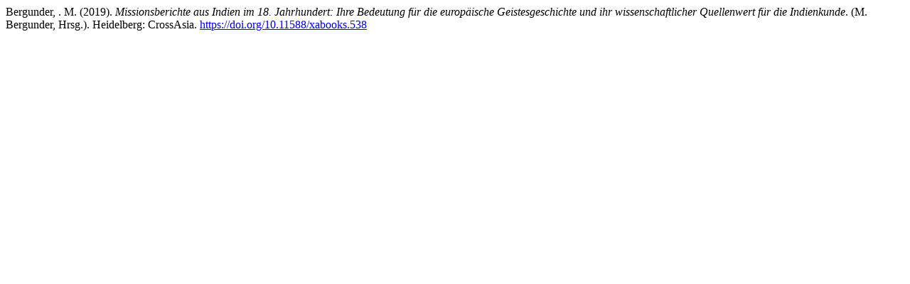

--- FILE ---
content_type: text/html; charset=utf-8
request_url: https://hasp.ub.uni-heidelberg.de/citationstylelanguage/get/apa?submissionId=538&publicationId=445
body_size: 280
content:
<div class="csl-bib-body">
  <div class="csl-entry">Bergunder, . M. (2019). <i>Missionsberichte aus Indien im 18. Jahrhundert: Ihre Bedeutung für die europäische Geistesgeschichte und ihr wissenschaftlicher Quellenwert für die Indienkunde</i>. (M. Bergunder, Hrsg.). Heidelberg: CrossAsia. <a href="https://doi.org/10.11588/xabooks.538">https://doi.org/10.11588/xabooks.538</a></div>
</div>